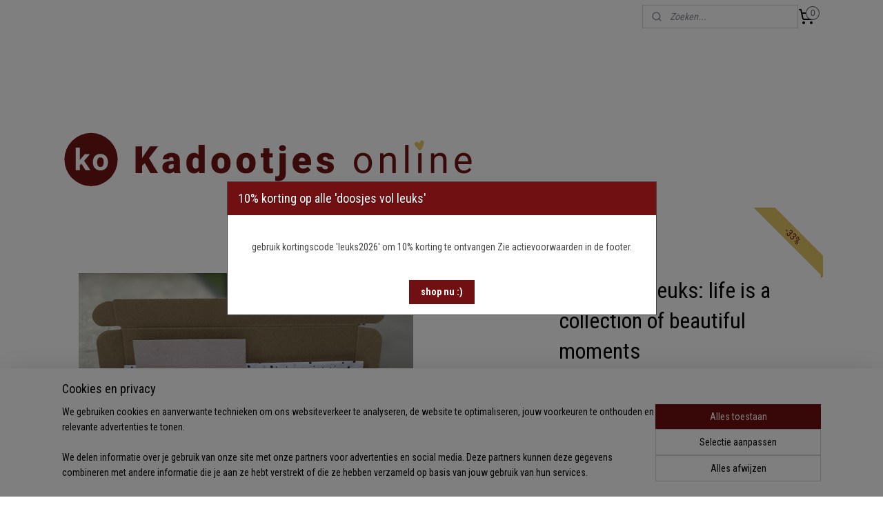

--- FILE ---
content_type: text/html; charset=UTF-8
request_url: https://www.kadootjes-online.nl/a-64903669/brievenbuskadootjes-doosjes-vol-leuks/doosje-vol-leuks-life-is-a-collection-of-beautiful-moments/
body_size: 19906
content:
<!DOCTYPE html>
<!--[if lt IE 7]>
<html lang="nl"
      class="no-js lt-ie9 lt-ie8 lt-ie7 secure"> <![endif]-->
<!--[if IE 7]>
<html lang="nl"
      class="no-js lt-ie9 lt-ie8 is-ie7 secure"> <![endif]-->
<!--[if IE 8]>
<html lang="nl"
      class="no-js lt-ie9 is-ie8 secure"> <![endif]-->
<!--[if gt IE 8]><!-->
<html lang="nl" class="no-js secure">
<!--<![endif]-->
<head prefix="og: http://ogp.me/ns#">
    <meta http-equiv="Content-Type" content="text/html; charset=UTF-8"/>

    <title>Doosje vol leuks: life is a collection of beautiful moments | Brievenbuskadootjes, doosjes vol leuks | kadootjes online</title>
    <meta name="robots" content="noarchive"/>
    <meta name="robots" content="index,follow,noodp,noydir"/>
    
    <meta name="verify-v1" content="TT2u_Xo1Kdorard-L6yubGAodZiYv0q269s6oDrIvJA"/>
        <meta name="google-site-verification" content="TT2u_Xo1Kdorard-L6yubGAodZiYv0q269s6oDrIvJA"/>
    <meta name="theme-color" content="#711012"/>
    <meta name="viewport" content="width=device-width, initial-scale=1.0"/>
    <meta name="revisit-after" content="1 days"/>
    <meta name="generator" content="Mijnwebwinkel"/>
    <meta name="web_author" content="https://www.mijnwebwinkel.nl/"/>

    

    <meta property="og:site_name" content="kadootjes online"/>

        <meta property="og:title" content="Doosje vol leuks: life is a collection of beautiful moments"/>
    <meta property="og:description" content="Doosje vol leuks met toffe quotes, super leuk om te geven en nog leuker om te krijgen :-) Inhoud: A5 notitieblokje met een recycle/eco uitstraling, 50 vel, afmeting 148 x 210 mm 1 woonkaart: life is a collection of beautiful moments 3 magneten, afmeting 8 cm, 1 met een hart, 1 met de tekst &#039;live laugh love&#039; en 1 met de tekst &#039;always find time for the things that make you happy&#039; Deze magneten zijn extra sterk en dragen met gemak een standaard A4-formaat vel."/>
    <meta property="og:type" content="product"/>
    <meta property="og:image" content="https://cdn.myonlinestore.eu/941703fe-6be1-11e9-a722-44a8421b9960/image/cache/article/9a70b12d00a70e9fbe90b99bce779db20f0c73b8.jpg"/>
        <meta property="og:image" content="https://cdn.myonlinestore.eu/941703fe-6be1-11e9-a722-44a8421b9960/image/cache/article/9262c9492afdacfe3c8438cd954193d66609fa19.jpg"/>
        <meta property="og:image" content="https://cdn.myonlinestore.eu/941703fe-6be1-11e9-a722-44a8421b9960/image/cache/article/d028840969f2eafdb34af7d3e86f01e1ee9162e1.jpg"/>
        <meta property="og:url" content="https://www.kadootjes-online.nl/a-64903669/brievenbuskadootjes-doosjes-vol-leuks/doosje-vol-leuks-life-is-a-collection-of-beautiful-moments/"/>

    <link rel="preload" as="style" href="https://static.myonlinestore.eu/assets/../js/fancybox/jquery.fancybox.css?20260130135555"
          onload="this.onload=null;this.rel='stylesheet'">
    <noscript>
        <link rel="stylesheet" href="https://static.myonlinestore.eu/assets/../js/fancybox/jquery.fancybox.css?20260130135555">
    </noscript>

    <link rel="stylesheet" type="text/css" href="https://asset.myonlinestore.eu/8ILWQe05neJE6RlkQJpHpJLGuBPMq8v.css"/>

    <link rel="preload" as="style" href="https://static.myonlinestore.eu/assets/../fonts/fontawesome-6.4.2/css/fontawesome.min.css?20260130135555"
          onload="this.onload=null;this.rel='stylesheet'">
    <link rel="preload" as="style" href="https://static.myonlinestore.eu/assets/../fonts/fontawesome-6.4.2/css/solid.min.css?20260130135555"
          onload="this.onload=null;this.rel='stylesheet'">
    <link rel="preload" as="style" href="https://static.myonlinestore.eu/assets/../fonts/fontawesome-6.4.2/css/brands.min.css?20260130135555"
          onload="this.onload=null;this.rel='stylesheet'">
    <link rel="preload" as="style" href="https://static.myonlinestore.eu/assets/../fonts/fontawesome-6.4.2/css/v4-shims.min.css?20260130135555"
          onload="this.onload=null;this.rel='stylesheet'">
    <noscript>
        <link rel="stylesheet" href="https://static.myonlinestore.eu/assets/../fonts/font-awesome-4.1.0/css/font-awesome.4.1.0.min.css?20260130135555">
    </noscript>

    <link rel="preconnect" href="https://static.myonlinestore.eu/" crossorigin />
    <link rel="dns-prefetch" href="https://static.myonlinestore.eu/" />
    <link rel="preconnect" href="https://cdn.myonlinestore.eu" crossorigin />
    <link rel="dns-prefetch" href="https://cdn.myonlinestore.eu" />

    <script type="text/javascript" src="https://static.myonlinestore.eu/assets/../js/modernizr.js?20260130135555"></script>
        
    <link rel="canonical" href="https://www.kadootjes-online.nl/a-64903669/brievenbuskadootjes-doosjes-vol-leuks/doosje-vol-leuks-life-is-a-collection-of-beautiful-moments/"/>
    <link rel="icon" type="image/png" href="https://cdn.myonlinestore.eu/941703fe-6be1-11e9-a722-44a8421b9960/favicon-16x16.png?t=1770111371"
              sizes="16x16"/>
    <link rel="icon" type="image/png" href="https://cdn.myonlinestore.eu/941703fe-6be1-11e9-a722-44a8421b9960/favicon-32x32.png?t=1770111371"
              sizes="32x32"/>
    <link rel="icon" type="image/png" href="https://cdn.myonlinestore.eu/941703fe-6be1-11e9-a722-44a8421b9960/favicon-96x96.png?t=1770111371"
              sizes="96x96"/>
    <script>
        var _rollbarConfig = {
        accessToken: 'd57a2075769e4401ab611d78421f1c89',
        captureUncaught: false,
        captureUnhandledRejections: false,
        verbose: false,
        payload: {
            environment: 'prod',
            person: {
                id: 352066,
            },
            ignoredMessages: [
                'request aborted',
                'network error',
                'timeout'
            ]
        },
        reportLevel: 'error'
    };
    // Rollbar Snippet
    !function(r){var e={};function o(n){if(e[n])return e[n].exports;var t=e[n]={i:n,l:!1,exports:{}};return r[n].call(t.exports,t,t.exports,o),t.l=!0,t.exports}o.m=r,o.c=e,o.d=function(r,e,n){o.o(r,e)||Object.defineProperty(r,e,{enumerable:!0,get:n})},o.r=function(r){"undefined"!=typeof Symbol&&Symbol.toStringTag&&Object.defineProperty(r,Symbol.toStringTag,{value:"Module"}),Object.defineProperty(r,"__esModule",{value:!0})},o.t=function(r,e){if(1&e&&(r=o(r)),8&e)return r;if(4&e&&"object"==typeof r&&r&&r.__esModule)return r;var n=Object.create(null);if(o.r(n),Object.defineProperty(n,"default",{enumerable:!0,value:r}),2&e&&"string"!=typeof r)for(var t in r)o.d(n,t,function(e){return r[e]}.bind(null,t));return n},o.n=function(r){var e=r&&r.__esModule?function(){return r.default}:function(){return r};return o.d(e,"a",e),e},o.o=function(r,e){return Object.prototype.hasOwnProperty.call(r,e)},o.p="",o(o.s=0)}([function(r,e,o){var n=o(1),t=o(4);_rollbarConfig=_rollbarConfig||{},_rollbarConfig.rollbarJsUrl=_rollbarConfig.rollbarJsUrl||"https://cdnjs.cloudflare.com/ajax/libs/rollbar.js/2.14.4/rollbar.min.js",_rollbarConfig.async=void 0===_rollbarConfig.async||_rollbarConfig.async;var a=n.setupShim(window,_rollbarConfig),l=t(_rollbarConfig);window.rollbar=n.Rollbar,a.loadFull(window,document,!_rollbarConfig.async,_rollbarConfig,l)},function(r,e,o){var n=o(2);function t(r){return function(){try{return r.apply(this,arguments)}catch(r){try{console.error("[Rollbar]: Internal error",r)}catch(r){}}}}var a=0;function l(r,e){this.options=r,this._rollbarOldOnError=null;var o=a++;this.shimId=function(){return o},"undefined"!=typeof window&&window._rollbarShims&&(window._rollbarShims[o]={handler:e,messages:[]})}var i=o(3),s=function(r,e){return new l(r,e)},d=function(r){return new i(s,r)};function c(r){return t(function(){var e=Array.prototype.slice.call(arguments,0),o={shim:this,method:r,args:e,ts:new Date};window._rollbarShims[this.shimId()].messages.push(o)})}l.prototype.loadFull=function(r,e,o,n,a){var l=!1,i=e.createElement("script"),s=e.getElementsByTagName("script")[0],d=s.parentNode;i.crossOrigin="",i.src=n.rollbarJsUrl,o||(i.async=!0),i.onload=i.onreadystatechange=t(function(){if(!(l||this.readyState&&"loaded"!==this.readyState&&"complete"!==this.readyState)){i.onload=i.onreadystatechange=null;try{d.removeChild(i)}catch(r){}l=!0,function(){var e;if(void 0===r._rollbarDidLoad){e=new Error("rollbar.js did not load");for(var o,n,t,l,i=0;o=r._rollbarShims[i++];)for(o=o.messages||[];n=o.shift();)for(t=n.args||[],i=0;i<t.length;++i)if("function"==typeof(l=t[i])){l(e);break}}"function"==typeof a&&a(e)}()}}),d.insertBefore(i,s)},l.prototype.wrap=function(r,e,o){try{var n;if(n="function"==typeof e?e:function(){return e||{}},"function"!=typeof r)return r;if(r._isWrap)return r;if(!r._rollbar_wrapped&&(r._rollbar_wrapped=function(){o&&"function"==typeof o&&o.apply(this,arguments);try{return r.apply(this,arguments)}catch(o){var e=o;throw e&&("string"==typeof e&&(e=new String(e)),e._rollbarContext=n()||{},e._rollbarContext._wrappedSource=r.toString(),window._rollbarWrappedError=e),e}},r._rollbar_wrapped._isWrap=!0,r.hasOwnProperty))for(var t in r)r.hasOwnProperty(t)&&(r._rollbar_wrapped[t]=r[t]);return r._rollbar_wrapped}catch(e){return r}};for(var p="log,debug,info,warn,warning,error,critical,global,configure,handleUncaughtException,handleAnonymousErrors,handleUnhandledRejection,captureEvent,captureDomContentLoaded,captureLoad".split(","),u=0;u<p.length;++u)l.prototype[p[u]]=c(p[u]);r.exports={setupShim:function(r,e){if(r){var o=e.globalAlias||"Rollbar";if("object"==typeof r[o])return r[o];r._rollbarShims={},r._rollbarWrappedError=null;var a=new d(e);return t(function(){e.captureUncaught&&(a._rollbarOldOnError=r.onerror,n.captureUncaughtExceptions(r,a,!0),e.wrapGlobalEventHandlers&&n.wrapGlobals(r,a,!0)),e.captureUnhandledRejections&&n.captureUnhandledRejections(r,a,!0);var t=e.autoInstrument;return!1!==e.enabled&&(void 0===t||!0===t||"object"==typeof t&&t.network)&&r.addEventListener&&(r.addEventListener("load",a.captureLoad.bind(a)),r.addEventListener("DOMContentLoaded",a.captureDomContentLoaded.bind(a))),r[o]=a,a})()}},Rollbar:d}},function(r,e){function o(r,e,o){if(e.hasOwnProperty&&e.hasOwnProperty("addEventListener")){for(var n=e.addEventListener;n._rollbarOldAdd&&n.belongsToShim;)n=n._rollbarOldAdd;var t=function(e,o,t){n.call(this,e,r.wrap(o),t)};t._rollbarOldAdd=n,t.belongsToShim=o,e.addEventListener=t;for(var a=e.removeEventListener;a._rollbarOldRemove&&a.belongsToShim;)a=a._rollbarOldRemove;var l=function(r,e,o){a.call(this,r,e&&e._rollbar_wrapped||e,o)};l._rollbarOldRemove=a,l.belongsToShim=o,e.removeEventListener=l}}r.exports={captureUncaughtExceptions:function(r,e,o){if(r){var n;if("function"==typeof e._rollbarOldOnError)n=e._rollbarOldOnError;else if(r.onerror){for(n=r.onerror;n._rollbarOldOnError;)n=n._rollbarOldOnError;e._rollbarOldOnError=n}e.handleAnonymousErrors();var t=function(){var o=Array.prototype.slice.call(arguments,0);!function(r,e,o,n){r._rollbarWrappedError&&(n[4]||(n[4]=r._rollbarWrappedError),n[5]||(n[5]=r._rollbarWrappedError._rollbarContext),r._rollbarWrappedError=null);var t=e.handleUncaughtException.apply(e,n);o&&o.apply(r,n),"anonymous"===t&&(e.anonymousErrorsPending+=1)}(r,e,n,o)};o&&(t._rollbarOldOnError=n),r.onerror=t}},captureUnhandledRejections:function(r,e,o){if(r){"function"==typeof r._rollbarURH&&r._rollbarURH.belongsToShim&&r.removeEventListener("unhandledrejection",r._rollbarURH);var n=function(r){var o,n,t;try{o=r.reason}catch(r){o=void 0}try{n=r.promise}catch(r){n="[unhandledrejection] error getting `promise` from event"}try{t=r.detail,!o&&t&&(o=t.reason,n=t.promise)}catch(r){}o||(o="[unhandledrejection] error getting `reason` from event"),e&&e.handleUnhandledRejection&&e.handleUnhandledRejection(o,n)};n.belongsToShim=o,r._rollbarURH=n,r.addEventListener("unhandledrejection",n)}},wrapGlobals:function(r,e,n){if(r){var t,a,l="EventTarget,Window,Node,ApplicationCache,AudioTrackList,ChannelMergerNode,CryptoOperation,EventSource,FileReader,HTMLUnknownElement,IDBDatabase,IDBRequest,IDBTransaction,KeyOperation,MediaController,MessagePort,ModalWindow,Notification,SVGElementInstance,Screen,TextTrack,TextTrackCue,TextTrackList,WebSocket,WebSocketWorker,Worker,XMLHttpRequest,XMLHttpRequestEventTarget,XMLHttpRequestUpload".split(",");for(t=0;t<l.length;++t)r[a=l[t]]&&r[a].prototype&&o(e,r[a].prototype,n)}}}},function(r,e){function o(r,e){this.impl=r(e,this),this.options=e,function(r){for(var e=function(r){return function(){var e=Array.prototype.slice.call(arguments,0);if(this.impl[r])return this.impl[r].apply(this.impl,e)}},o="log,debug,info,warn,warning,error,critical,global,configure,handleUncaughtException,handleAnonymousErrors,handleUnhandledRejection,_createItem,wrap,loadFull,shimId,captureEvent,captureDomContentLoaded,captureLoad".split(","),n=0;n<o.length;n++)r[o[n]]=e(o[n])}(o.prototype)}o.prototype._swapAndProcessMessages=function(r,e){var o,n,t;for(this.impl=r(this.options);o=e.shift();)n=o.method,t=o.args,this[n]&&"function"==typeof this[n]&&("captureDomContentLoaded"===n||"captureLoad"===n?this[n].apply(this,[t[0],o.ts]):this[n].apply(this,t));return this},r.exports=o},function(r,e){r.exports=function(r){return function(e){if(!e&&!window._rollbarInitialized){for(var o,n,t=(r=r||{}).globalAlias||"Rollbar",a=window.rollbar,l=function(r){return new a(r)},i=0;o=window._rollbarShims[i++];)n||(n=o.handler),o.handler._swapAndProcessMessages(l,o.messages);window[t]=n,window._rollbarInitialized=!0}}}}]);
    // End Rollbar Snippet
    </script>
    <script defer type="text/javascript" src="https://static.myonlinestore.eu/assets/../js/jquery.min.js?20260130135555"></script><script defer type="text/javascript" src="https://static.myonlinestore.eu/assets/../js/mww/shop.js?20260130135555"></script><script defer type="text/javascript" src="https://static.myonlinestore.eu/assets/../js/mww/shop/category.js?20260130135555"></script><script defer type="text/javascript" src="https://static.myonlinestore.eu/assets/../js/fancybox/jquery.fancybox.pack.js?20260130135555"></script><script defer type="text/javascript" src="https://static.myonlinestore.eu/assets/../js/fancybox/jquery.fancybox-thumbs.js?20260130135555"></script><script defer type="text/javascript" src="https://static.myonlinestore.eu/assets/../js/mww/image.js?20260130135555"></script><script defer type="text/javascript" src="https://static.myonlinestore.eu/assets/../js/mww/shop/article.js?20260130135555"></script><script defer type="text/javascript" src="https://static.myonlinestore.eu/assets/../js/mww/product/product.js?20260130135555"></script><script defer type="text/javascript" src="https://static.myonlinestore.eu/assets/../js/mww/product/product.configurator.js?20260130135555"></script><script defer type="text/javascript"
                src="https://static.myonlinestore.eu/assets/../js/mww/product/product.configurator.validator.js?20260130135555"></script><script defer type="text/javascript" src="https://static.myonlinestore.eu/assets/../js/mww/product/product.main.js?20260130135555"></script><script defer type="text/javascript" src="https://static.myonlinestore.eu/assets/../js/mww/navigation.js?20260130135555"></script><script defer type="text/javascript" src="https://static.myonlinestore.eu/assets/../js/delay.js?20260130135555"></script><script defer type="text/javascript" src="https://static.myonlinestore.eu/assets/../js/mww/ajax.js?20260130135555"></script><script defer type="text/javascript" src="https://static.myonlinestore.eu/assets/../js/jquery.ui.min.js?20260130135555"></script><script defer type="text/javascript" src="https://static.myonlinestore.eu/assets/../js/mww/shop/agecheck.js?20260130135555"></script><script defer type="text/javascript" src="https://static.myonlinestore.eu/assets/../js/foundation/foundation.min.js?20260130135555"></script><script defer type="text/javascript" src="https://static.myonlinestore.eu/assets/../js/foundation/foundation/foundation.topbar.js?20260130135555"></script><script defer type="text/javascript" src="https://static.myonlinestore.eu/assets/../js/foundation/foundation/foundation.tooltip.js?20260130135555"></script><script defer type="text/javascript" src="https://static.myonlinestore.eu/assets/../js/mww/deferred.js?20260130135555"></script>
        <script src="https://static.myonlinestore.eu/assets/webpack/bootstrapper.ce10832e.js"></script>
    
    <script src="https://static.myonlinestore.eu/assets/webpack/vendor.85ea91e8.js" defer></script><script src="https://static.myonlinestore.eu/assets/webpack/main.c5872b2c.js" defer></script>
    
    <script src="https://static.myonlinestore.eu/assets/webpack/webcomponents.377dc92a.js" defer></script>
    
    <script src="https://static.myonlinestore.eu/assets/webpack/render.8395a26c.js" defer></script>

    <script>
        window.bootstrapper.add(new Strap('marketingScripts', []));
    </script>
        <script>
  window.dataLayer = window.dataLayer || [];

  function gtag() {
    dataLayer.push(arguments);
  }

    gtag(
    "consent",
    "default",
    {
      "ad_storage": "denied",
      "ad_user_data": "denied",
      "ad_personalization": "denied",
      "analytics_storage": "denied",
      "security_storage": "granted",
      "personalization_storage": "denied",
      "functionality_storage": "denied",
    }
  );

  gtag("js", new Date());
  gtag("config", 'G-HSRC51ENF9', { "groups": "myonlinestore" });gtag("config", 'G-TS5805NB28');</script>
<script async src="https://www.googletagmanager.com/gtag/js?id=G-HSRC51ENF9"></script>
        <script>
        
    </script>
        
<script>
    var marketingStrapId = 'marketingScripts'
    var marketingScripts = window.bootstrapper.use(marketingStrapId);

    if (marketingScripts === null) {
        marketingScripts = [];
    }

    
    window.bootstrapper.update(new Strap(marketingStrapId, marketingScripts));
</script>
    <noscript>
        <style>ul.products li {
                opacity: 1 !important;
            }</style>
    </noscript>

            <script>
                (function (w, d, s, l, i) {
            w[l] = w[l] || [];
            w[l].push({
                'gtm.start':
                    new Date().getTime(), event: 'gtm.js'
            });
            var f = d.getElementsByTagName(s)[0],
                j = d.createElement(s), dl = l != 'dataLayer' ? '&l=' + l : '';
            j.async = true;
            j.src =
                'https://www.googletagmanager.com/gtm.js?id=' + i + dl;
            f.parentNode.insertBefore(j, f);
        })(window, document, 'script', 'dataLayer', 'GTM-MSQ3L6L');
            </script>

</head>
<body    class="lang-nl_NL layout-width-1100 oneColumn">

    <noscript>
                    <iframe src="https://www.googletagmanager.com/ns.html?id=GTM-MSQ3L6L" height="0" width="0"
                    style="display:none;visibility:hidden"></iframe>
            </noscript>


<header>
    <a tabindex="0" id="skip-link" class="button screen-reader-text" href="#content">Spring naar de hoofdtekst</a>
</header>


<div id="react_element__filter"></div>

<div class="site-container">
    <div class="inner-wrap">
                    <nav class="tab-bar mobile-navigation custom-topbar ">
    <section class="left-button" style="display: none;">
        <a class="mobile-nav-button"
           href="#" data-react-trigger="mobile-navigation-toggle">
                <div   
    aria-hidden role="img"
    class="icon icon--sf-menu
        "
    >
    <svg><use xlink:href="#sf-menu"></use></svg>
    </div>
&#160;
                <span>Menu</span>        </a>
    </section>
    <section class="title-section">
        <span class="title">kadootjes online</span>
    </section>
    <section class="right-button">

                                            <a href="/customer/login/" class="foldout-account">
                <span class="profile-icon"
                      data-logged-in="false">    <div   
    aria-hidden role="img"
    class="icon icon--sf-user
        "
    >
    <svg><use xlink:href="#sf-user"></use></svg>
    </div>
</span>
                    <span class="profile-icon" data-logged-in="true"
                          style="display: none">    <div   
    aria-hidden role="img"
    class="icon icon--sf-user-check
        "
    >
    <svg><use xlink:href="#sf-user-check"></use></svg>
    </div>
</span>
                </a>
                                    
        <a href="/cart/" class="cart-icon hidden">
                <div   
    aria-hidden role="img"
    class="icon icon--sf-shopping-cart
        "
    >
    <svg><use xlink:href="#sf-shopping-cart"></use></svg>
    </div>
            <span class="cart-count" style="display: none"></span>
        </a>
    </section>
</nav>
        
        
        <div class="bg-container custom-css-container"             data-active-language="nl"
            data-current-date="03-02-2026"
            data-category-id="unknown"
            data-article-id="48737826"
            data-article-category-id="5896374"
            data-article-name="Doosje vol leuks: life is a collection of beautiful moments"
        >
            <noscript class="no-js-message">
                <div class="inner">
                    Javascript is uitgeschakeld.


Zonder Javascript is het niet mogelijk bestellingen te plaatsen in deze webwinkel en zijn een aantal functionaliteiten niet beschikbaar.
                </div>
            </noscript>

            <div id="header">
                <div id="react_root"><!-- --></div>
                <div
                    class="header-bar-top">
                                                
<div class="row header-bar-inner" data-bar-position="top" data-options="sticky_on: [medium, large]; is_hover: true; scrolltop: true;" data-topbar>
    <section class="top-bar-section">
                                    <div class="module-container search align-right2">
                    <div class="react_element__searchbox" 
    data-post-url="/search/" 
    data-search-phrase=""></div>

                </div>
                                                <div class="module-container cart align-right">
                    
<div class="header-cart module moduleCartCompact" data-ajax-cart-replace="true" data-productcount="0">
            <a href="/cart/?category_id=5896374" class="foldout-cart">
                <div   
    aria-hidden role="img"
    class="icon icon--sf-shopping-cart
        "
            title="Winkelwagen"
    >
    <svg><use xlink:href="#sf-shopping-cart"></use></svg>
    </div>
            <span class="count">0</span>
        </a>
        <div class="hidden-cart-details">
            <div class="invisible-hover-area">
                <div data-mobile-cart-replace="true" class="cart-details">
                                            <div class="cart-summary">
                            Geen artikelen in winkelwagen.
                        </div>
                                    </div>

                            </div>
        </div>
    </div>

                </div>
                        </section>
</div>

                                    </div>

                

        
        

<sf-header-image
    class="web-component"
    header-element-height="130px"
    align="left"
    store-name="kadootjes online"
    store-url="https://www.kadootjes-online.nl/"
    background-image-url=""
    mobile-background-image-url=""
    logo-custom-width="1100"
    logo-custom-height="130"
    page-column-width="1100"
    style="
        height: 130px;

        --background-color: transparent;
        --background-height: 130px;
        --background-aspect-ratio: 1;
        --scaling-background-aspect-ratio: 2.75;
        --mobile-background-height: 0px;
        --mobile-background-aspect-ratio: 1;
        --color: #737373;
        --logo-custom-width: 1100px;
        --logo-custom-height: 130px;
        --logo-aspect-ratio: 8.4615384615385
        ">
            <a href="https://www.kadootjes-online.nl/" slot="logo" style="max-height: 100%;">
            <img
                src="https://cdn.myonlinestore.eu/941703fe-6be1-11e9-a722-44a8421b9960/image/cache/full/a40573e452df585576ef41249ce890f72a365f5b.svg"
                alt="kadootjes online"
                style="
                    width: 1100px;
                    height: 100%;
                    display: block;
                    max-height: 400px;
                    "
            />
        </a>
    </sf-header-image>
                <div class="header-bar-bottom sticky">
                                                
<div class="row header-bar-inner" data-bar-position="header" data-options="sticky_on: [medium, large]; is_hover: true; scrolltop: true;" data-topbar>
    <section class="top-bar-section">
                                    <nav class="module-container navigation  align-left">
                    <ul>
                            



    
<li class="divider">
            <hr>
    </li>
    




<li class="">
            <a href="https://www.kadootjes-online.nl/" class="no_underline">
            HOME
                    </a>

                                </li>
    




<li class="">
            <a href="https://www.kadootjes-online.nl/c-5411437/nieuw/" class="no_underline">
            NIEUW
                    </a>

                                </li>
    

    


<li class="has-dropdown">
            <a href="https://www.kadootjes-online.nl/c-3505141/kadootjes/" class="no_underline">
            KADOOTJES
                    </a>

                                    <ul class="dropdown">
                        




<li class="">
            <a href="https://www.kadootjes-online.nl/c-5504547/kado-service-kado-bonnen/" class="no_underline">
            Kado service &amp; kado bonnen
                    </a>

                                </li>
    




<li class="">
            <a href="https://www.kadootjes-online.nl/c-7359716/kletspotten/" class="no_underline">
            Kletspotten
                    </a>

                                </li>
    

    


<li class="has-dropdown">
            <a href="https://www.kadootjes-online.nl/c-4767859/thema-s/" class="no_underline">
            Thema&#039;s
                    </a>

                                    <ul class="dropdown">
                        




<li class="">
            <a href="https://www.kadootjes-online.nl/c-5024990/sint/" class="no_underline">
            Sint
                    </a>

                                </li>
    




<li class="">
            <a href="https://www.kadootjes-online.nl/c-4692364/kerst/" class="no_underline">
            Kerst
                    </a>

                                </li>
    




<li class="">
            <a href="https://www.kadootjes-online.nl/c-4279374/valentijn/" class="no_underline">
            Valentijn
                    </a>

                                </li>
    




<li class="">
            <a href="https://www.kadootjes-online.nl/c-5043406/winter/" class="no_underline">
            Winter
                    </a>

                                </li>
    




<li class="">
            <a href="https://www.kadootjes-online.nl/c-4428676/lente-zomer/" class="no_underline">
            Lente/Zomer
                    </a>

                                </li>
    




<li class="">
            <a href="https://www.kadootjes-online.nl/c-4789908/moederdag/" class="no_underline">
            Moederdag
                    </a>

                                </li>
    




<li class="">
            <a href="https://www.kadootjes-online.nl/c-4851295/vaderdag/" class="no_underline">
            Vaderdag
                    </a>

                                </li>
    




<li class="">
            <a href="https://www.kadootjes-online.nl/c-4767975/huwelijk/" class="no_underline">
            Huwelijk
                    </a>

                                </li>
    




<li class="">
            <a href="https://www.kadootjes-online.nl/c-6841844/verjaardag/" class="no_underline">
            Verjaardag
                    </a>

                                </li>
                </ul>
                        </li>
    

    


<li class="has-dropdown">
            <a href="https://www.kadootjes-online.nl/c-6725597/shop-op-merk/" class="no_underline">
            Shop op merk
                    </a>

                                    <ul class="dropdown">
                        




<li class="">
            <a href="https://www.kadootjes-online.nl/c-6725630/kadootjes-online/" class="no_underline">
            Kadootjes online
                    </a>

                                </li>
    




<li class="">
            <a href="https://www.kadootjes-online.nl/c-6725600/mijn-stijl/" class="no_underline">
            Mijn Stijl
                    </a>

                                </li>
    




<li class="">
            <a href="https://www.kadootjes-online.nl/c-6725618/rustic-lys/" class="no_underline">
            Rustic Lys 
                    </a>

                                </li>
                </ul>
                        </li>
    

    


<li class="has-dropdown">
            <a href="https://www.kadootjes-online.nl/c-3597587/zeep-geur/" class="no_underline">
            ZEEP &amp; GEUR
                    </a>

                                    <ul class="dropdown">
                        




<li class="">
            <a href="https://www.kadootjes-online.nl/c-3615303/zeep-kadootjes/" class="no_underline">
            Zeep (kadootjes)
                    </a>

                                </li>
    




<li class="">
            <a href="https://www.kadootjes-online.nl/c-6343605/amber-geurblokjes-geurstokjes/" class="no_underline">
            Amber geurblokjes &amp; geurstokjes
                    </a>

                                </li>
    




<li class="">
            <a href="https://www.kadootjes-online.nl/c-3679936/bad-douche/" class="no_underline">
            Bad/douche
                    </a>

                                </li>
                </ul>
                        </li>
    




<li class="">
            <a href="https://www.kadootjes-online.nl/c-4408727/kaarsen-kandelaars-meer/" class="no_underline">
            Kaarsen/kandelaars &amp; meer
                    </a>

                                </li>
    




<li class="">
            <a href="https://www.kadootjes-online.nl/c-7137234/quote-tegeltjes/" class="no_underline">
            Quote tegeltjes
                    </a>

                                </li>
    




<li class="">
            <a href="https://www.kadootjes-online.nl/c-5608209/doosjes-zakjes-bloemzaadjes-en-droogbloemen/" class="no_underline">
            Doosjes &amp; zakjes bloemzaadjes en droogbloemen
                    </a>

                                </li>
    




<li class="">
            <a href="https://www.kadootjes-online.nl/c-5877785/koffie-thee-chocolade-melk-wensen-mokken/" class="no_underline">
            Koffie/Thee &amp; chocolade (melk) wensen &amp; mokken
                    </a>

                                </li>
    




<li class="">
            <a href="https://www.kadootjes-online.nl/c-5452332/kado-flesjes-potjes-blikjes/" class="no_underline">
            Kado flesjes &amp; potjes &amp; blikjes
                    </a>

                                </li>
    




<li class="">
            <a href="https://www.kadootjes-online.nl/c-5253953/tassen-sleutelhangers-armbandjes/" class="no_underline">
            Tassen, sleutelhangers &amp; armbandjes
                    </a>

                                </li>
    




<li class="">
            <a href="https://www.kadootjes-online.nl/c-4408763/sweets/" class="no_underline">
            Sweets
                    </a>

                                </li>
    




<li class="">
            <a href="https://www.kadootjes-online.nl/c-6625863/sokken/" class="no_underline">
            Sokken
                    </a>

                                </li>
    




<li class="">
            <a href="https://www.kadootjes-online.nl/c-6336180/kado-pakketjes/" class="no_underline">
            Kado-pakketjes
                    </a>

                                </li>
                </ul>
                        </li>
    

    


<li class="has-dropdown">
            <a href="https://www.kadootjes-online.nl/c-4766300/baby-kind/" class="no_underline">
            BABY/KIND
                    </a>

                                    <ul class="dropdown">
                        




<li class="">
            <a href="https://www.kadootjes-online.nl/c-4766308/zwanger/" class="no_underline">
            Zwanger
                    </a>

                                </li>
    




<li class="">
            <a href="https://www.kadootjes-online.nl/c-4766309/baby/" class="no_underline">
            Baby
                    </a>

                                </li>
    




<li class="">
            <a href="https://www.kadootjes-online.nl/c-4766310/kind/" class="no_underline">
            Kind
                    </a>

                                </li>
    




<li class="">
            <a href="https://www.kadootjes-online.nl/c-5074851/kind-volwassenen-armbandjes/" class="no_underline">
            kind/volwassenen armbandjes
                    </a>

                                </li>
                </ul>
                        </li>
    

    


<li class="has-dropdown">
            <a href="https://www.kadootjes-online.nl/c-3876280/lieve-wensen/" class="no_underline">
            LIEVE WENSEN
                    </a>

                                    <ul class="dropdown">
                        




<li class="">
            <a href="https://www.kadootjes-online.nl/c-4505114/lieve-wensen/" class="no_underline">
            Lieve wensen
                    </a>

                                </li>
    




<li class="">
            <a href="https://www.kadootjes-online.nl/c-6315300/sterkte-troost-wensen/" class="no_underline">
            Sterkte / troost wensen
                    </a>

                                </li>
                </ul>
                        </li>
    

    


<li class="has-dropdown">
            <a href="https://www.kadootjes-online.nl/c-5480060/stationery/" class="no_underline">
            STATIONERY
                    </a>

                                    <ul class="dropdown">
                        




<li class="">
            <a href="https://www.kadootjes-online.nl/c-7325273/mini-kaartjes-made-by-kadootjes-online/" class="no_underline">
            mini kaartjes made by kadootjes online
                    </a>

                                </li>
    




<li class="">
            <a href="https://www.kadootjes-online.nl/c-3998854/kraskaarten/" class="no_underline">
            Kraskaarten
                    </a>

                                </li>
    




<li class="">
            <a href="https://www.kadootjes-online.nl/c-3242771/planners-notitieblokjes/" class="no_underline">
            Planners &amp; Notitieblokjes 
                    </a>

                                </li>
    




<li class="">
            <a href="https://www.kadootjes-online.nl/c-4278642/invul-boekjes/" class="no_underline">
            Invul boekjes
                    </a>

                                </li>
    




<li class="">
            <a href="https://www.kadootjes-online.nl/c-6841913/klemborden/" class="no_underline">
            Klemborden
                    </a>

                                </li>
                </ul>
                        </li>
    

    
    

<li class="has-dropdown active">
            <a href="https://www.kadootjes-online.nl/c-5481257/brievenbuskadootjes/" class="no_underline">
            BRIEVENBUSKADOOTJES
                    </a>

                                    <ul class="dropdown">
                        


    

<li class="active">
            <a href="https://www.kadootjes-online.nl/c-5896374/brievenbuskadootjes-doosjes-vol-leuks/" class="no_underline">
            Brievenbuskadootjes, doosjes vol leuks
                    </a>

                                </li>
    




<li class="">
            <a href="https://www.kadootjes-online.nl/c-5896376/brievenbuskadootjes/" class="no_underline">
            Brievenbuskadootjes
                    </a>

                                </li>
    




<li class="">
            <a href="https://www.kadootjes-online.nl/c-6757772/doosjes-vol-leuks-pakketpost/" class="no_underline">
            doosjes vol leuks (pakketpost)
                    </a>

                                </li>
                </ul>
                        </li>
    




<li class="">
            <a href="https://www.kadootjes-online.nl/c-6771245/valentijn/" class="no_underline">
            VALENTIJN
                    </a>

                                </li>
    




<li class="">
            <a href="https://www.kadootjes-online.nl/c-7734852/winter/" class="no_underline">
            WINTER
                    </a>

                                </li>
    

    


<li class="has-dropdown">
            <a href="https://www.kadootjes-online.nl/c-6161963/juf-meester/" class="no_underline">
            JUF &amp; MEESTER
                    </a>

                                    <ul class="dropdown">
                        




<li class="">
            <a href="https://www.kadootjes-online.nl/c-6162008/juf/" class="no_underline">
            JUF
                    </a>

                                </li>
    




<li class="">
            <a href="https://www.kadootjes-online.nl/c-6162017/meester/" class="no_underline">
            MEESTER
                    </a>

                                </li>
    




<li class="">
            <a href="https://www.kadootjes-online.nl/c-6162023/geslaagd-succes/" class="no_underline">
            GESLAAGD / SUCCES
                    </a>

                                </li>
                </ul>
                        </li>
    

    


<li class="has-dropdown">
            <a href="https://www.kadootjes-online.nl/c-6336183/inpakken/" class="no_underline">
            INPAKKEN
                    </a>

                                    <ul class="dropdown">
                        




<li class="">
            <a href="https://www.kadootjes-online.nl/c-3458589/kadostickers/" class="no_underline">
            kadostickers
                    </a>

                                </li>
    




<li class="">
            <a href="https://www.kadootjes-online.nl/c-3009803/kadozakjes-gondeldoosjes-enveloppen/" class="no_underline">
            Kadozakjes, gondeldoosjes &amp; enveloppen
                    </a>

                                </li>
    




<li class="">
            <a href="https://www.kadootjes-online.nl/c-7737042/kadotasjes-kadopapier-en-vloeipapier/" class="no_underline">
            Kadotasjes, kadopapier en vloeipapier
                    </a>

                                </li>
    




<li class="">
            <a href="https://www.kadootjes-online.nl/c-3036471/mini-kaartjes/" class="no_underline">
            mini kaartjes
                    </a>

                                </li>
    




<li class="">
            <a href="https://www.kadootjes-online.nl/c-3897314/kado-labels-kaartjes/" class="no_underline">
            Kado labels/kaartjes
                    </a>

                                </li>
    




<li class="">
            <a href="https://www.kadootjes-online.nl/c-4503944/gelukskaartjes/" class="no_underline">
            Gelukskaartjes
                    </a>

                                </li>
    




<li class="">
            <a href="https://www.kadootjes-online.nl/c-4512696/kaarten/" class="no_underline">
            Kaarten
                    </a>

                                </li>
    




<li class="">
            <a href="https://www.kadootjes-online.nl/c-4971206/geldkaarten-tegoedbonnen/" class="no_underline">
            Geldkaarten/ Tegoedbonnen
                    </a>

                                </li>
    




<li class="">
            <a href="https://www.kadootjes-online.nl/c-5610108/clips/" class="no_underline">
            clips 
                    </a>

                                </li>
    




<li class="">
            <a href="https://www.kadootjes-online.nl/c-7155896/minikaartjes-made-by-kadootjes-online/" class="no_underline">
            Minikaartjes made by Kadootjes online
                    </a>

                                </li>
                </ul>
                        </li>
    

    


<li class="has-dropdown">
            <a href="https://www.kadootjes-online.nl/c-6438643/sale/" class="no_underline">
            SALE
                    </a>

                                    <ul class="dropdown">
                        




<li class="">
            <a href="https://www.kadootjes-online.nl/c-7146930/sale/" class="no_underline">
            SALE
                    </a>

                                </li>
    




<li class="">
            <a href="https://www.kadootjes-online.nl/c-7146921/bulk-outlet/" class="no_underline">
            BULK OUTLET
                    </a>

                                </li>
                </ul>
                        </li>

                    </ul>
                </nav>
                        </section>
</div>

                                    </div>
            </div>

            
            
            <div id="content" class="columncount-1">
                <div class="row">
                                                                <div class="columns large-14 medium-14 small-14" id="centercolumn">
    
    
                                    <script>
        window.bootstrapper.add(new Strap('product', {
            id: '48737826',
            name: 'Doosje vol leuks: life is a collection of beautiful moments',
            value: '11.950000',
            currency: 'EUR'
        }));

        var marketingStrapId = 'marketingScripts'
        var marketingScripts = window.bootstrapper.use(marketingStrapId);

        if (marketingScripts === null) {
            marketingScripts = [];
        }

        marketingScripts.push({
            inline: `if (typeof window.fbq === 'function') {
                window.fbq('track', 'ViewContent', {
                    content_name: "Doosje vol leuks: life is a collection of beautiful moments",
                    content_ids: ["48737826"],
                    content_type: "product"
                });
            }`,
        });

        window.bootstrapper.update(new Strap(marketingStrapId, marketingScripts));
    </script>
    <div id="react_element__product-events"><!-- --></div>

    <script type="application/ld+json">
        {"@context":"https:\/\/schema.org","@graph":[{"@type":"Product","name":"Doosje vol leuks: life is a collection of beautiful moments","description":"Doosje vol leuks met toffe quotes, super leuk om te geven en nog leuker om te krijgen :-)Inhoud:\u0026nbsp;A5\u0026nbsp; notitieblokje met een\u0026nbsp;recycle\/eco uitstraling, 50 vel, afmeting 148 x 210 mm1 woonkaart: life is a collection of\u0026nbsp;beautiful moments3 magneten, afmeting 8 cm,\u0026nbsp;1\u0026nbsp;met een hart, 1 met de tekst \u0026#39;live laugh love\u0026#39; en 1 met de tekst \u0026#39;always find time for the things that make you happy\u0026#39; Deze magneten zijn\u0026nbsp;extra sterk en dragen\u0026nbsp;met gemak een standaard A4-formaat vel.\u0026nbsp;\u0026nbsp;","offers":{"@type":"Offer","availability":"https:\/\/schema.org\/InStock","url":"https:\/\/www.kadootjes-online.nl\/a-64903669\/brievenbuskadootjes-doosjes-vol-leuks\/doosje-vol-leuks-life-is-a-collection-of-beautiful-moments\/","priceSpecification":{"@type":"PriceSpecification","priceCurrency":"EUR","price":"11.95","valueAddedTaxIncluded":true},"@id":"https:\/\/www.kadootjes-online.nl\/#\/schema\/Offer\/a7f069f1-c2ba-44fd-b252-b376d0e1e658"},"image":{"@type":"ImageObject","url":"https:\/\/cdn.myonlinestore.eu\/941703fe-6be1-11e9-a722-44a8421b9960\/image\/cache\/article\/9a70b12d00a70e9fbe90b99bce779db20f0c73b8.jpg","contentUrl":"https:\/\/cdn.myonlinestore.eu\/941703fe-6be1-11e9-a722-44a8421b9960\/image\/cache\/article\/9a70b12d00a70e9fbe90b99bce779db20f0c73b8.jpg","@id":"https:\/\/cdn.myonlinestore.eu\/941703fe-6be1-11e9-a722-44a8421b9960\/image\/cache\/article\/9a70b12d00a70e9fbe90b99bce779db20f0c73b8.jpg"},"@id":"https:\/\/www.kadootjes-online.nl\/#\/schema\/Product\/a7f069f1-c2ba-44fd-b252-b376d0e1e658"}]}
    </script>
    <div class="article product-page pro" id="article-container">
            <span class="badge-container">
                    <a title="Doosje vol leuks: life is a collection of beautiful moments" class="badge small">
                <p>-33%</p>
            </a>
            </span>
        
<div class="prev_next-button">
                            <a href="/a-65256814/brievenbuskadootjes-doosjes-vol-leuks/doosje-vol-leuks-vrolijkheid/" title="Vorige artikel &#xA;(Doosje vol leuks: vrolijkheid)" class="prev_next_article" accesskey="p"><div   
    aria-hidden role="img"
    class="icon icon--sf-chevron-left
        "
            title="{{ language.getText(&#039;previous_article&#039;) }} &amp;#xA;({{ buttons.left.title|raw }})"
    ><svg><use xlink:href="#sf-chevron-left"></use></svg></div></a>        <span>Artikel 140 van 150</span>
            <a href="/a-64893021/brievenbuskadootjes-doosjes-vol-leuks/doosje-vol-leuks-kaarslicht-brique/" title="Volgende artikel &#xA;(Doosje vol leuks: kaarslicht (brique))" class="prev_next_article" accesskey="n"><div   
    aria-hidden role="img"
    class="icon icon--sf-chevron-right
        "
            title="{{ language.getText(&#039;next_article&#039;) }} &amp;#xA;({{ buttons.right.title|raw }})"
    ><svg><use xlink:href="#sf-chevron-right"></use></svg></div></a>    
    </div>

        <div class="details without-related">

                <div class="column-images">
    
                <div class="images">
                                    <div class="large">
                        

<a href="https://cdn.myonlinestore.eu/941703fe-6be1-11e9-a722-44a8421b9960/image/cache/full/9a70b12d00a70e9fbe90b99bce779db20f0c73b8.jpg?20260130135555"
    class="fancybox"
    data-fancybox-type="image"
    data-thumbnail="https://cdn.myonlinestore.eu/941703fe-6be1-11e9-a722-44a8421b9960/image/cache/full/9a70b12d00a70e9fbe90b99bce779db20f0c73b8.jpg?20260130135555"
    rel="fancybox-thumb" title="Doosje vol leuks: life is a collection of beautiful moments"
    id="afbeelding1"
    >
                        <img src="https://cdn.myonlinestore.eu/941703fe-6be1-11e9-a722-44a8421b9960/image/cache/full/9a70b12d00a70e9fbe90b99bce779db20f0c73b8.jpg?20260130135555" alt="Doosje&#x20;vol&#x20;leuks&#x3A;&#x20;life&#x20;is&#x20;a&#x20;collection&#x20;of&#x20;beautiful&#x20;moments" />
            </a>
                    </div>
                            </div>
                        <ul class="thumbs">
                                                    <li>
                                                

<a href="https://cdn.myonlinestore.eu/941703fe-6be1-11e9-a722-44a8421b9960/image/cache/full/9262c9492afdacfe3c8438cd954193d66609fa19.jpg?20260130135555"
    class="fancybox"
    data-fancybox-type="image"
    data-thumbnail="https://cdn.myonlinestore.eu/941703fe-6be1-11e9-a722-44a8421b9960/image/cache/article/9262c9492afdacfe3c8438cd954193d66609fa19.jpg?20260130135555"
    rel="fancybox-thumb" title="Doosje vol leuks: life is a collection of beautiful moments"
    id="afbeelding2"
    >
                        <img src="https://cdn.myonlinestore.eu/941703fe-6be1-11e9-a722-44a8421b9960/image/cache/article/9262c9492afdacfe3c8438cd954193d66609fa19.jpg?20260130135555" alt="Doosje&#x20;vol&#x20;leuks&#x3A;&#x20;life&#x20;is&#x20;a&#x20;collection&#x20;of&#x20;beautiful&#x20;moments" />
            </a>
                    </li>
                                    <li>
                                                

<a href="https://cdn.myonlinestore.eu/941703fe-6be1-11e9-a722-44a8421b9960/image/cache/full/d028840969f2eafdb34af7d3e86f01e1ee9162e1.jpg?20260130135555"
    class="fancybox"
    data-fancybox-type="image"
    data-thumbnail="https://cdn.myonlinestore.eu/941703fe-6be1-11e9-a722-44a8421b9960/image/cache/article/d028840969f2eafdb34af7d3e86f01e1ee9162e1.jpg?20260130135555"
    rel="fancybox-thumb" title="Doosje vol leuks: life is a collection of beautiful moments"
    id="afbeelding3"
    >
                        <img src="https://cdn.myonlinestore.eu/941703fe-6be1-11e9-a722-44a8421b9960/image/cache/article/d028840969f2eafdb34af7d3e86f01e1ee9162e1.jpg?20260130135555" alt="Doosje&#x20;vol&#x20;leuks&#x3A;&#x20;life&#x20;is&#x20;a&#x20;collection&#x20;of&#x20;beautiful&#x20;moments" />
            </a>
                    </li>
                                    <li>
                                                

<a href="https://cdn.myonlinestore.eu/941703fe-6be1-11e9-a722-44a8421b9960/image/cache/full/9f76263c57c17db0dfd62f8a5aab6d4060d473de.jpg?20260130135555"
    class="fancybox"
    data-fancybox-type="image"
    data-thumbnail="https://cdn.myonlinestore.eu/941703fe-6be1-11e9-a722-44a8421b9960/image/cache/article/9f76263c57c17db0dfd62f8a5aab6d4060d473de.jpg?20260130135555"
    rel="fancybox-thumb" title="Doosje vol leuks: life is a collection of beautiful moments"
    id="afbeelding4"
    >
                        <img src="https://cdn.myonlinestore.eu/941703fe-6be1-11e9-a722-44a8421b9960/image/cache/article/9f76263c57c17db0dfd62f8a5aab6d4060d473de.jpg?20260130135555" alt="Doosje&#x20;vol&#x20;leuks&#x3A;&#x20;life&#x20;is&#x20;a&#x20;collection&#x20;of&#x20;beautiful&#x20;moments" />
            </a>
                    </li>
                
                                            </ul>
        </div>

            <div class="column-details">
                    <h1 class="product-title">
        Doosje vol leuks: life is a collection of beautiful moments    </h1>
                    <span class="sku-container">
            </span>
                                                    
<div class="js-enable-after-load disabled">
    <div class="article-options" data-article-element="options">
        <div class="row">
            <div class="large-14 columns price-container">
                

    
    <span class="pricetag">
                    <span class="original_price">
                <i class="from">
                        € 17,<sup>95</sup>

                </i>
            </span>
            <span class="action">
                    € 11,<sup>95</sup>

            </span>
            </span>

                                                    <small>
                        (inclusief                        btw)
                    </small>
                                            </div>
        </div>

                            
            <form accept-charset="UTF-8" name="add_to_cart"
          method="post" action="" class="legacy" data-optionlist-url="https://www.kadootjes-online.nl/article/select-articlelist-option/" id="addToCartForm">
            <div class="form-group        ">
    <div class="control-group">
            <div class="control-container   no-errors    ">
                                <div class="form-group        ">
    <div class="control-group">
            <div class="control-container   no-errors    ">
                                <div class="form-group        ">
    <label class="control-label" for="add_to_cart_configuration_options_929e6220-a25f-4046-9aac-fc5bbd871c62_value">Tekst voor op kaartje:</label><div class="control-group">
            <div class="control-container   no-errors    ">
                                <input type="text"
            id="add_to_cart_configuration_options_929e6220-a25f-4046-9aac-fc5bbd871c62_value" name="add_to_cart[configuration][options][929e6220-a25f-4046-9aac-fc5bbd871c62][value]" data-article-element="articlefield" maxlength="140" class="form-control"
                                        data-validator-type="string"
                                        data-validator-range="|140"
                />
            <div class="inline-label" data-validator-default-value="Je kan nog %remaining% karakters invoeren" data-validator-no-min-value="Voer een tekst in van maximaal %max% karakters" data-validator-no-value="Voer een tekst in van minimaal %min% en maximaal %max% karakters" data-validator-min-value="Voer minimaal %min% karakters in"></div>
                    </div>
                                </div>
</div>
                </div>
                                </div>
</div>
                </div>
                                </div>
</div>
    
            <input type="hidden"
            id="add_to_cart_category_article_id" name="add_to_cart[category_article_id]" class="form-control"
            value="64903669"                                         data-validator-range="0-0"
                />
        <input type="hidden"
            id="add_to_cart__token" name="add_to_cart[_token]" class="form-control"
            value="5a5f94d0a545f3b19eba9ab9.t4ICEaDf9idSdnKvTQRyOPl-nfbRiF8EsJqwTo_ugls.8eZGZ9OqjFYDQgbAJF0Baqka-76muG99gt34e6K92zjbxGRa-pWhdGsjAQ"                                         data-validator-range="0-0"
                />
        
            <div class="stockinfo">
                                                                                Voorraad
                        1
                                                    stuk
                                            
                                        
                                                                    </div>
                                            <div class="form-group">
    <div class="control-group">
                                        <div class="control-container prefix" data-prefix="Aantal">
                <select name="amount" class="form-control">
                                                                                                                                                                                                    <option value="1">1</option>
                                    </select>
            </div>
            </div>
    </div>

                                    <input type="hidden" name="ajax_cart" value="true" class="has_ajax_cart"/>
                                <button type="submit" data-testid="add-to-cart-button-enabled" name="add" class="btn buy-button" onclick="if (window.addToCart) window.addToCart({ value: '11.950000', currency: 'EUR' });">Voeg toe aan winkelwagen</button>
                        </form>
        
        
    </div>
</div>
                                <div class="save-button-detail" id="react_element__saveforlater-detail-button" data-product-id="a7f069f1-c2ba-44fd-b252-b376d0e1e658" data-product-name="Doosje vol leuks: life is a collection of beautiful moments" data-analytics-id="48737826" data-value="11.950000" data-currency="EUR"></div>

                <div class="description">
                                <ul class="product-tabs" style="display: none">
            <li class="active">
                <a href="#" data-tab-id="description">Beschrijving</a>
            </li>
                            <li>
                    <a href="#" data-tab-id="specs">Specificaties</a>
                </li>
                    </ul>
                        <div class="product-tab" data-tab-content="description">
                        <div class="rte_content fullwidth">
                                                            <p><span style="font-size:medium"><span style="font-family:roboto condensed">Doosje vol leuks met toffe quotes, super leuk om te geven en nog leuker om te krijgen :-)</span></span></p><p><span style="font-size:medium"><span style="font-family:roboto condensed">Inhoud:&nbsp;</span></span></p><ul><li><span style="font-size:medium"><span style="font-family:roboto condensed">A5&nbsp; notitieblokje met een&nbsp;recycle/eco uitstraling, 50 vel, afmeting 148 x 210 mm</span></span></li><li><span style="font-size:medium"><span style="font-family:roboto condensed">1 woonkaart: life is a collection of&nbsp;beautiful moments</span></span></li><li><span style="font-size:medium"><span style="font-family:roboto condensed">3 magneten, afmeting 8 cm,&nbsp;1&nbsp;met een hart, 1 met de tekst &#39;live laugh love&#39; en 1 met de tekst &#39;always find time for the things that make you happy&#39; Deze magneten zijn&nbsp;extra sterk en dragen&nbsp;met gemak een standaard A4-formaat vel.&nbsp;</span></span><br />&nbsp;</li></ul>
                                                    </div>
                    </div>
                                            <div class="product-tab" data-tab-content="specs">
                            <div class="article-specs" style="display: none">
                                <div class="inner">
                                        <table class="article-specs" data-article-element="specs">
            </table>
                                </div>
                            </div>
                        </div>
                                            <a href="/c-5896374/brievenbuskadootjes-doosjes-vol-leuks/" onclick="if(window.gotoCategoryFromHistory) {window.gotoCategoryFromHistory(this.href); void(0)}" class="btn tiny">
        Overzicht
   </a>

                </div>
            </div>

                            
                    </div>

            </div>

            
    </div>
                                    </div>
            </div>
        </div>

                    <div id="footer" class="custom-css-container"             data-active-language="nl"
            data-current-date="03-02-2026"
            data-category-id="unknown"
            data-article-id="48737826"
            data-article-category-id="5896374"
            data-article-name="Doosje vol leuks: life is a collection of beautiful moments"
        >
                    <div class="pane paneFooter">
        <div class="inner">
            <ul>
                                                        <li></li>
                                                        <li><div class="block textarea  textAlignLeft ">
            <h3>Informatie</h3>
    
            <p><a target="_self" href="https://www.kadootjes-online.nl/c-3800538/over-ons/">Over ons</a></p><p><a target="_blank" href="https://www.kadootjes-online.nl/c-7349368/actievoorwaarden/"><u>Actievoorwaarden</u></a></p><p><a href="https://www.kadootjes-online.nl/c-3598069/contact/">Contact</a></p><p><a target="_self" href="https://www.kadootjes-online.nl/c-5409759/kado-service/">Kado service</a></p><p><a href="https://www.kadootjes-online.nl/c-4445052/privacy-verklaring/">Privacyverklaring</a></p><p><u>V<a href="https://www.kadootjes-online.nl/c-2772964/algemene-voorwaarden/">oorwaarden</a></u></p><p><a href="https://www.kadootjes-online.nl/c-2772802/betalen/">Betalen</a></p><p><a href="https://www.kadootjes-online.nl/c-2772807/afhalen/">Afhalen</a></p><p><a href="https://www.kadootjes-online.nl/c-2772813/levertijd/">Levertijd </a></p><p><a href="https://www.kadootjes-online.nl/c-2776339/verzendkosten/">Verzendkosten</a></p><p><u><a href="https://www.kadootjes-online.nl/c-2772826/garantie-retour/">Garantie &amp; retour</a></u></p><p><a target="_blank" href="https://www.kadootjes-online.nl/c-7247948/wholesale/"><u>Wholesale</u></a></p>
    </div>
</li>
                                                        <li><div class="block textarea  textAlignLeft ">
            <h3>Volg ons op:</h3>
    
            <p>&nbsp;<a target="_blank" href="https://www.facebook.com/kadootjesonline/?fref=ts"><img alt="" width="40" height="40" src="https://cdn.myonlinestore.eu/941703fe-6be1-11e9-a722-44a8421b9960/images/facebook.png" style="border-style:solid; border-width:0px"></a><a target="_blank" href="https://www.instagram.com/kadootjesonline/"><img alt="" width="40" height="40" src="https://cdn.myonlinestore.eu/941703fe-6be1-11e9-a722-44a8421b9960/images/instagram.png" style="border-style:solid; border-width:0px"></a>&nbsp;&nbsp;</p><p>&nbsp;</p><p>Like ons op <a target="_blank" href="http://www.facebook.com/kadootjesonline/?fref=ts">facebook</a>&nbsp;of volg ons op <a target="_blank" href="https://www.instagram.com/kadootjesonline/">instagram</a> en blijf zo op de hoogte van onze nieuwe 'kadootjes'&nbsp;en acties!</p><p>&nbsp;</p><p>&nbsp;</p><p>&nbsp; &nbsp;</p>
    </div>
</li>
                                                        <li></li>
                                                        <li></li>
                            </ul>
        </div>
    </div>

            </div>
                <div id="mwwFooter">
            <div class="row mwwFooter">
                <div class="columns small-14">
                                                                                                                                                © 2014 - 2026 kadootjes online
                        | <a href="https://www.kadootjes-online.nl/sitemap/" class="footer">sitemap</a>
                        | <a href="https://www.kadootjes-online.nl/rss/" class="footer" target="_blank">rss</a>
                                                    | <a href="https://www.mijnwebwinkel.nl/webshop-starten?utm_medium=referral&amp;utm_source=ecommerce_website&amp;utm_campaign=myonlinestore_shops_pro_nl" class="footer" target="_blank">webwinkel beginnen</a>
    -
    powered by <a href="https://www.mijnwebwinkel.nl/?utm_medium=referral&amp;utm_source=ecommerce_website&amp;utm_campaign=myonlinestore_shops_pro_nl" class="footer" target="_blank">Mijnwebwinkel</a>                                                            </div>
            </div>
        </div>
    </div>
</div>

<script>
    window.bootstrapper.add(new Strap('storeNotifications', {
        notifications: [],
    }));

    var storeLocales = [
                'nl_NL',
            ];
    window.bootstrapper.add(new Strap('storeLocales', storeLocales));

    window.bootstrapper.add(new Strap('consentBannerSettings', {"enabled":true,"privacyStatementPageId":null,"privacyStatementPageUrl":null,"updatedAt":"2024-02-29T11:31:41+01:00","updatedAtTimestamp":1709202701,"consentTypes":{"required":{"enabled":true,"title":"Noodzakelijk","text":"Cookies en technieken die zijn nodig om de website bruikbaar te maken, zoals het onthouden van je winkelmandje, veilig afrekenen en toegang tot beveiligde gedeelten van de website. Zonder deze cookies kan de website niet naar behoren werken."},"analytical":{"enabled":true,"title":"Statistieken","text":"Cookies en technieken die anoniem gegevens verzamelen en rapporteren over het gebruik van de website, zodat de website geoptimaliseerd kan worden."},"functional":{"enabled":false,"title":"Functioneel","text":"Cookies en technieken die helpen om optionele functionaliteiten aan de website toe te voegen, zoals chatmogelijkheden, het verzamelen van feedback en andere functies van derden."},"marketing":{"enabled":true,"title":"Marketing","text":"Cookies en technieken die worden ingezet om bezoekers gepersonaliseerde en relevante advertenties te kunnen tonen op basis van eerder bezochte pagina’s, en om de effectiviteit van advertentiecampagnes te analyseren."},"personalization":{"enabled":false,"title":"Personalisatie","text":"Cookies en technieken om de vormgeving en inhoud van de website op u aan te passen, zoals de taal of vormgeving van de website."}},"labels":{"banner":{"title":"Cookies en privacy","text":"We gebruiken cookies en aanverwante technieken om ons websiteverkeer te analyseren, de website te optimaliseren, jouw voorkeuren te onthouden en relevante advertenties te tonen.\n\nWe delen informatie over je gebruik van onze site met onze partners voor advertenties en social media. Deze partners kunnen deze gegevens combineren met andere informatie die je aan ze hebt verstrekt of die ze hebben verzameld op basis van jouw gebruik van hun services."},"modal":{"title":"Cookie- en privacyinstellingen","text":"We gebruiken cookies en aanverwante technieken om ons websiteverkeer te analyseren, de website te optimaliseren, jouw voorkeuren te onthouden en relevante advertenties te tonen.\n\nWe delen informatie over je gebruik van onze site met onze partners voor advertenties en social media. Deze partners kunnen deze gegevens combineren met andere informatie die je aan ze hebt verstrekt of die ze hebben verzameld op basis van jouw gebruik van hun services."},"button":{"title":"Cookie- en privacyinstellingen","text":"button_text"}}}));
    window.bootstrapper.add(new Strap('store', {"availableBusinessModels":"ALL","currency":"EUR","currencyDisplayLocale":"de_AT","discountApplicable":true,"googleTrackingType":"gtag","id":"352066","locale":"nl_NL","loginRequired":true,"roles":[],"storeName":"kadootjes online","uuid":"941703fe-6be1-11e9-a722-44a8421b9960"}));
    window.bootstrapper.add(new Strap('merchant', { isMerchant: false }));
    window.bootstrapper.add(new Strap('customer', { authorized: false }));

    window.bootstrapper.add(new Strap('layout', {"hideCurrencyValuta":false}));
    window.bootstrapper.add(new Strap('store_layout', { width: 1100 }));
    window.bootstrapper.add(new Strap('theme', {"button_border_radius":0,"button_inactive_background_color":"692300","divider_border_color":"F2F1F1","border_radius":0,"ugly_shadows":false,"flexbox_image_size":"contain","block_background_centercolumn":"","cta_color":"711012","hyperlink_color":"000000","general_link_hover_color":null,"content_padding":null,"price_color":"","price_font_size":24,"center_short_description":false,"navigation_link_bg_color":"FFFFFF","navigation_link_fg_color":"000000","navigation_active_bg_color":"711012","navigation_active_fg_color":"FFFFFF","navigation_arrow_color":"666666","navigation_font":"google_Roboto Condensed","navigation_font_size":16,"store_color_head":"","store_color_head_font":"#737373","store_color_background_main":"","store_color_topbar_font":"#000000","store_color_background":"","store_color_border":"","store_color_block_head":"#711012","store_color_block_font":"#FFFFFF","store_color_block_background":"","store_color_headerbar_font":"#000000","store_color_headerbar_background":"","store_font_type":"google_Roboto Condensed","store_header_font_type":"google_Roboto Condensed","store_header_font_size":8,"store_font_size":14,"store_font_color":"#000000","store_button_color":"#711012","store_button_font_color":"#FFFFFF","action_price_color":"#711012","article_font_size":18,"store_htags_color":"#000000"}));
    window.bootstrapper.add(new Strap('shippingGateway', {"shippingCountries":["NL","BE","DE","FR","CH"]}));

    window.bootstrapper.add(new Strap('commonTranslations', {
        customerSexMale: 'De heer',
        customerSexFemale: 'Mevrouw',
        oopsTryAgain: 'Er ging iets mis, probeer het opnieuw',
        totalsHideTaxSpecs: 'Verberg de btw specificaties',
        totalsShowTaxSpecs: 'Toon de btw specificaties',
        searchInputPlaceholder: 'Zoeken...',
    }));

    window.bootstrapper.add(new Strap('saveForLaterTranslations', {
        saveForLaterSavedLabel: 'Bewaard',
        saveForLaterSavedItemsLabel: 'Bewaarde items',
        saveForLaterTitle: 'Bewaar voor later',
    }));

    window.bootstrapper.add(new Strap('loyaltyTranslations', {
        loyaltyProgramTitle: 'Spaarprogramma',
        loyaltyPointsLabel: 'Spaarpunten',
        loyaltyRewardsLabel: 'beloningen',
    }));

    window.bootstrapper.add(new Strap('saveForLater', {
        enabled: false    }))

    window.bootstrapper.add(new Strap('loyalty', {
        enabled: false
    }))

    window.bootstrapper.add(new Strap('paymentTest', {
        enabled: false,
        stopUrl: "https:\/\/www.kadootjes-online.nl\/nl_NL\/logout\/"
    }));

    window.bootstrapper.add(new Strap('analyticsTracking', {
                gtag: true,
        datalayer: true,
            }));
</script>

<div id="react_element__mobnav"></div>

<script type="text/javascript">
    window.bootstrapper.add(new Strap('mobileNavigation', {
        search_url: 'https://www.kadootjes-online.nl/search/',
        navigation_structure: {
            id: 0,
            parentId: null,
            text: 'root',
            children: [{"id":7580889,"parent_id":2737229,"style":"divider","url":"","text":null,"active":false},{"id":2745515,"parent_id":2737229,"style":"no_underline","url":"https:\/\/www.kadootjes-online.nl\/","text":"HOME","active":false},{"id":5411437,"parent_id":2737229,"style":"no_underline","url":"https:\/\/www.kadootjes-online.nl\/c-5411437\/nieuw\/","text":"NIEUW","active":false},{"id":3505141,"parent_id":2737229,"style":"no_underline","url":"https:\/\/www.kadootjes-online.nl\/c-3505141\/kadootjes\/","text":"KADOOTJES","active":false,"children":[{"id":5504547,"parent_id":3505141,"style":"no_underline","url":"https:\/\/www.kadootjes-online.nl\/c-5504547\/kado-service-kado-bonnen\/","text":"Kado service & kado bonnen","active":false},{"id":7359716,"parent_id":3505141,"style":"no_underline","url":"https:\/\/www.kadootjes-online.nl\/c-7359716\/kletspotten\/","text":"Kletspotten","active":false},{"id":4767859,"parent_id":3505141,"style":"no_underline","url":"https:\/\/www.kadootjes-online.nl\/c-4767859\/thema-s\/","text":"Thema's","active":false,"children":[{"id":5024990,"parent_id":4767859,"style":"no_underline","url":"https:\/\/www.kadootjes-online.nl\/c-5024990\/sint\/","text":"Sint","active":false},{"id":4692364,"parent_id":4767859,"style":"no_underline","url":"https:\/\/www.kadootjes-online.nl\/c-4692364\/kerst\/","text":"Kerst","active":false},{"id":4279374,"parent_id":4767859,"style":"no_underline","url":"https:\/\/www.kadootjes-online.nl\/c-4279374\/valentijn\/","text":"Valentijn","active":false},{"id":5043406,"parent_id":4767859,"style":"no_underline","url":"https:\/\/www.kadootjes-online.nl\/c-5043406\/winter\/","text":"Winter","active":false},{"id":4428676,"parent_id":4767859,"style":"no_underline","url":"https:\/\/www.kadootjes-online.nl\/c-4428676\/lente-zomer\/","text":"Lente\/Zomer","active":false},{"id":4789908,"parent_id":4767859,"style":"no_underline","url":"https:\/\/www.kadootjes-online.nl\/c-4789908\/moederdag\/","text":"Moederdag","active":false},{"id":4851295,"parent_id":4767859,"style":"no_underline","url":"https:\/\/www.kadootjes-online.nl\/c-4851295\/vaderdag\/","text":"Vaderdag","active":false},{"id":4767975,"parent_id":4767859,"style":"no_underline","url":"https:\/\/www.kadootjes-online.nl\/c-4767975\/huwelijk\/","text":"Huwelijk","active":false},{"id":6841844,"parent_id":4767859,"style":"no_underline","url":"https:\/\/www.kadootjes-online.nl\/c-6841844\/verjaardag\/","text":"Verjaardag","active":false}]},{"id":6725597,"parent_id":3505141,"style":"no_underline","url":"https:\/\/www.kadootjes-online.nl\/c-6725597\/shop-op-merk\/","text":"Shop op merk","active":false,"children":[{"id":6725630,"parent_id":6725597,"style":"no_underline","url":"https:\/\/www.kadootjes-online.nl\/c-6725630\/kadootjes-online\/","text":"Kadootjes online","active":false},{"id":6725600,"parent_id":6725597,"style":"no_underline","url":"https:\/\/www.kadootjes-online.nl\/c-6725600\/mijn-stijl\/","text":"Mijn Stijl","active":false},{"id":6725618,"parent_id":6725597,"style":"no_underline","url":"https:\/\/www.kadootjes-online.nl\/c-6725618\/rustic-lys\/","text":"Rustic Lys ","active":false}]},{"id":3597587,"parent_id":3505141,"style":"no_underline","url":"https:\/\/www.kadootjes-online.nl\/c-3597587\/zeep-geur\/","text":"ZEEP & GEUR","active":false,"children":[{"id":3615303,"parent_id":3597587,"style":"no_underline","url":"https:\/\/www.kadootjes-online.nl\/c-3615303\/zeep-kadootjes\/","text":"Zeep (kadootjes)","active":false},{"id":6343605,"parent_id":3597587,"style":"no_underline","url":"https:\/\/www.kadootjes-online.nl\/c-6343605\/amber-geurblokjes-geurstokjes\/","text":"Amber geurblokjes & geurstokjes","active":false},{"id":3679936,"parent_id":3597587,"style":"no_underline","url":"https:\/\/www.kadootjes-online.nl\/c-3679936\/bad-douche\/","text":"Bad\/douche","active":false}]},{"id":4408727,"parent_id":3505141,"style":"no_underline","url":"https:\/\/www.kadootjes-online.nl\/c-4408727\/kaarsen-kandelaars-meer\/","text":"Kaarsen\/kandelaars & meer","active":false},{"id":7137234,"parent_id":3505141,"style":"no_underline","url":"https:\/\/www.kadootjes-online.nl\/c-7137234\/quote-tegeltjes\/","text":"Quote tegeltjes","active":false},{"id":5608209,"parent_id":3505141,"style":"no_underline","url":"https:\/\/www.kadootjes-online.nl\/c-5608209\/doosjes-zakjes-bloemzaadjes-en-droogbloemen\/","text":"Doosjes & zakjes bloemzaadjes en droogbloemen","active":false},{"id":5877785,"parent_id":3505141,"style":"no_underline","url":"https:\/\/www.kadootjes-online.nl\/c-5877785\/koffie-thee-chocolade-melk-wensen-mokken\/","text":"Koffie\/Thee & chocolade (melk) wensen & mokken","active":false},{"id":5452332,"parent_id":3505141,"style":"no_underline","url":"https:\/\/www.kadootjes-online.nl\/c-5452332\/kado-flesjes-potjes-blikjes\/","text":"Kado flesjes & potjes & blikjes","active":false},{"id":5253953,"parent_id":3505141,"style":"no_underline","url":"https:\/\/www.kadootjes-online.nl\/c-5253953\/tassen-sleutelhangers-armbandjes\/","text":"Tassen, sleutelhangers & armbandjes","active":false},{"id":4408763,"parent_id":3505141,"style":"no_underline","url":"https:\/\/www.kadootjes-online.nl\/c-4408763\/sweets\/","text":"Sweets","active":false},{"id":6625863,"parent_id":3505141,"style":"no_underline","url":"https:\/\/www.kadootjes-online.nl\/c-6625863\/sokken\/","text":"Sokken","active":false},{"id":6336180,"parent_id":3505141,"style":"no_underline","url":"https:\/\/www.kadootjes-online.nl\/c-6336180\/kado-pakketjes\/","text":"Kado-pakketjes","active":false}]},{"id":4766300,"parent_id":2737229,"style":"no_underline","url":"https:\/\/www.kadootjes-online.nl\/c-4766300\/baby-kind\/","text":"BABY\/KIND","active":false,"children":[{"id":4766308,"parent_id":4766300,"style":"no_underline","url":"https:\/\/www.kadootjes-online.nl\/c-4766308\/zwanger\/","text":"Zwanger","active":false},{"id":4766309,"parent_id":4766300,"style":"no_underline","url":"https:\/\/www.kadootjes-online.nl\/c-4766309\/baby\/","text":"Baby","active":false},{"id":4766310,"parent_id":4766300,"style":"no_underline","url":"https:\/\/www.kadootjes-online.nl\/c-4766310\/kind\/","text":"Kind","active":false},{"id":5074851,"parent_id":4766300,"style":"no_underline","url":"https:\/\/www.kadootjes-online.nl\/c-5074851\/kind-volwassenen-armbandjes\/","text":"kind\/volwassenen armbandjes","active":false}]},{"id":3876280,"parent_id":2737229,"style":"no_underline","url":"https:\/\/www.kadootjes-online.nl\/c-3876280\/lieve-wensen\/","text":"LIEVE WENSEN","active":false,"children":[{"id":4505114,"parent_id":3876280,"style":"no_underline","url":"https:\/\/www.kadootjes-online.nl\/c-4505114\/lieve-wensen\/","text":"Lieve wensen","active":false},{"id":6315300,"parent_id":3876280,"style":"no_underline","url":"https:\/\/www.kadootjes-online.nl\/c-6315300\/sterkte-troost-wensen\/","text":"Sterkte \/ troost wensen","active":false}]},{"id":5480060,"parent_id":2737229,"style":"no_underline","url":"https:\/\/www.kadootjes-online.nl\/c-5480060\/stationery\/","text":"STATIONERY","active":false,"children":[{"id":7325273,"parent_id":5480060,"style":"no_underline","url":"https:\/\/www.kadootjes-online.nl\/c-7325273\/mini-kaartjes-made-by-kadootjes-online\/","text":"mini kaartjes made by kadootjes online","active":false},{"id":3998854,"parent_id":5480060,"style":"no_underline","url":"https:\/\/www.kadootjes-online.nl\/c-3998854\/kraskaarten\/","text":"Kraskaarten","active":false},{"id":3242771,"parent_id":5480060,"style":"no_underline","url":"https:\/\/www.kadootjes-online.nl\/c-3242771\/planners-notitieblokjes\/","text":"Planners & Notitieblokjes ","active":false},{"id":4278642,"parent_id":5480060,"style":"no_underline","url":"https:\/\/www.kadootjes-online.nl\/c-4278642\/invul-boekjes\/","text":"Invul boekjes","active":false},{"id":6841913,"parent_id":5480060,"style":"no_underline","url":"https:\/\/www.kadootjes-online.nl\/c-6841913\/klemborden\/","text":"Klemborden","active":false}]},{"id":5481257,"parent_id":2737229,"style":"no_underline","url":"https:\/\/www.kadootjes-online.nl\/c-5481257\/brievenbuskadootjes\/","text":"BRIEVENBUSKADOOTJES","active":true,"children":[{"id":5896374,"parent_id":5481257,"style":"no_underline","url":"https:\/\/www.kadootjes-online.nl\/c-5896374\/brievenbuskadootjes-doosjes-vol-leuks\/","text":"Brievenbuskadootjes, doosjes vol leuks","active":true},{"id":5896376,"parent_id":5481257,"style":"no_underline","url":"https:\/\/www.kadootjes-online.nl\/c-5896376\/brievenbuskadootjes\/","text":"Brievenbuskadootjes","active":false},{"id":6757772,"parent_id":5481257,"style":"no_underline","url":"https:\/\/www.kadootjes-online.nl\/c-6757772\/doosjes-vol-leuks-pakketpost\/","text":"doosjes vol leuks (pakketpost)","active":false}]},{"id":6771245,"parent_id":2737229,"style":"no_underline","url":"https:\/\/www.kadootjes-online.nl\/c-6771245\/valentijn\/","text":"VALENTIJN","active":false},{"id":7734852,"parent_id":2737229,"style":"no_underline","url":"https:\/\/www.kadootjes-online.nl\/c-7734852\/winter\/","text":"WINTER","active":false},{"id":6161963,"parent_id":2737229,"style":"no_underline","url":"https:\/\/www.kadootjes-online.nl\/c-6161963\/juf-meester\/","text":"JUF & MEESTER","active":false,"children":[{"id":6162008,"parent_id":6161963,"style":"no_underline","url":"https:\/\/www.kadootjes-online.nl\/c-6162008\/juf\/","text":"JUF","active":false},{"id":6162017,"parent_id":6161963,"style":"no_underline","url":"https:\/\/www.kadootjes-online.nl\/c-6162017\/meester\/","text":"MEESTER","active":false},{"id":6162023,"parent_id":6161963,"style":"no_underline","url":"https:\/\/www.kadootjes-online.nl\/c-6162023\/geslaagd-succes\/","text":"GESLAAGD \/ SUCCES","active":false}]},{"id":6336183,"parent_id":2737229,"style":"no_underline","url":"https:\/\/www.kadootjes-online.nl\/c-6336183\/inpakken\/","text":"INPAKKEN","active":false,"children":[{"id":3458589,"parent_id":6336183,"style":"no_underline","url":"https:\/\/www.kadootjes-online.nl\/c-3458589\/kadostickers\/","text":"kadostickers","active":false},{"id":3009803,"parent_id":6336183,"style":"no_underline","url":"https:\/\/www.kadootjes-online.nl\/c-3009803\/kadozakjes-gondeldoosjes-enveloppen\/","text":"Kadozakjes, gondeldoosjes & enveloppen","active":false},{"id":7737042,"parent_id":6336183,"style":"no_underline","url":"https:\/\/www.kadootjes-online.nl\/c-7737042\/kadotasjes-kadopapier-en-vloeipapier\/","text":"Kadotasjes, kadopapier en vloeipapier","active":false},{"id":3036471,"parent_id":6336183,"style":"no_underline","url":"https:\/\/www.kadootjes-online.nl\/c-3036471\/mini-kaartjes\/","text":"mini kaartjes","active":false},{"id":3897314,"parent_id":6336183,"style":"no_underline","url":"https:\/\/www.kadootjes-online.nl\/c-3897314\/kado-labels-kaartjes\/","text":"Kado labels\/kaartjes","active":false},{"id":4503944,"parent_id":6336183,"style":"no_underline","url":"https:\/\/www.kadootjes-online.nl\/c-4503944\/gelukskaartjes\/","text":"Gelukskaartjes","active":false},{"id":4512696,"parent_id":6336183,"style":"no_underline","url":"https:\/\/www.kadootjes-online.nl\/c-4512696\/kaarten\/","text":"Kaarten","active":false},{"id":4971206,"parent_id":6336183,"style":"no_underline","url":"https:\/\/www.kadootjes-online.nl\/c-4971206\/geldkaarten-tegoedbonnen\/","text":"Geldkaarten\/ Tegoedbonnen","active":false},{"id":5610108,"parent_id":6336183,"style":"no_underline","url":"https:\/\/www.kadootjes-online.nl\/c-5610108\/clips\/","text":"clips ","active":false},{"id":7155896,"parent_id":6336183,"style":"no_underline","url":"https:\/\/www.kadootjes-online.nl\/c-7155896\/minikaartjes-made-by-kadootjes-online\/","text":"Minikaartjes made by Kadootjes online","active":false}]},{"id":6438643,"parent_id":2737229,"style":"no_underline","url":"https:\/\/www.kadootjes-online.nl\/c-6438643\/sale\/","text":"SALE","active":false,"children":[{"id":7146930,"parent_id":6438643,"style":"no_underline","url":"https:\/\/www.kadootjes-online.nl\/c-7146930\/sale\/","text":"SALE","active":false},{"id":7146921,"parent_id":6438643,"style":"no_underline","url":"https:\/\/www.kadootjes-online.nl\/c-7146921\/bulk-outlet\/","text":"BULK OUTLET","active":false}]}],
        }
    }));
</script>

<div id="react_element__consent_banner"></div>
<div id="react_element__consent_button" class="consent-button"></div>
<div id="react_element__cookiescripts" style="display: none;"></div><script src="https://static.myonlinestore.eu/assets/bundles/fosjsrouting/js/router.js?20260130135555"></script>
<script src="https://static.myonlinestore.eu/assets/js/routes.js?20260130135555"></script>

<script type="text/javascript">
window.bootstrapper.add(new Strap('rollbar', {
    enabled: true,
    token: "d57a2075769e4401ab611d78421f1c89"
}));
</script>

<script>
    window.bootstrapper.add(new Strap('baseUrl', "https://www.kadootjes-online.nl/api"));
    window.bootstrapper.add(new Strap('storeUrl', "https://www.kadootjes-online.nl/"));
    Routing.setBaseUrl("");
    Routing.setHost("www.kadootjes\u002Donline.nl");

    // check if the route is localized, if so; add locale to BaseUrl
    var localized_pathname = Routing.getBaseUrl() + "/nl_NL";
    var pathname = window.location.pathname;

    if (pathname.indexOf(localized_pathname) > -1) {
        Routing.setBaseUrl(localized_pathname);
    }
</script>

    <script src="https://static.myonlinestore.eu/assets/webpack/webvitals.32ae806d.js" defer></script>

    <div class="agecheck" id="dialog-agecheck" title="10% korting op alle &#039;doosjes vol leuks&#039;"
     data-confirm="shop nu :)" data-url="/agecheck/set-cookie/">
    <p>
        gebruik kortingscode &#039;leuks2026&#039; om 10% korting te ontvangen Zie actievoorwaarden in de footer.
    </p>
</div>


<!--
ISC License for Lucide icons
Copyright (c) for portions of Lucide are held by Cole Bemis 2013-2024 as part of Feather (MIT). All other copyright (c) for Lucide are held by Lucide Contributors 2024.
Permission to use, copy, modify, and/or distribute this software for any purpose with or without fee is hereby granted, provided that the above copyright notice and this permission notice appear in all copies.
-->
</body>
</html>


--- FILE ---
content_type: image/svg+xml
request_url: https://cdn.myonlinestore.eu/941703fe-6be1-11e9-a722-44a8421b9960/image/cache/full/a40573e452df585576ef41249ce890f72a365f5b.svg
body_size: 2470
content:
<?xml version="1.0" encoding="UTF-8"?>
<svg id="Laag_2" data-name="Laag 2" xmlns="http://www.w3.org/2000/svg" viewBox="0 0 2200 260.08">
  <defs>
    <style>
      .cls-1 {
        isolation: isolate;
      }

      .cls-2 {
        fill: #711513;
      }

      .cls-2, .cls-3, .cls-4 {
        stroke-width: 0px;
      }

      .cls-3 {
        fill: #fff;
      }

      .cls-4 {
        fill: #e5c568;
      }
    </style>
  </defs>
  <g id="Laag_1-2" data-name="Laag 1">
    <g>
      <rect class="cls-3" width="2200" height="260.08"/>
      <g id="_" data-name=" ">
        <g class="cls-1">
          <path class="cls-4" d="m1035.55,60.8c.41-1.19.82-2.3,1.23-3.33.86-2.1,1.83-3.68,2.9-4.75,1.56-1.65,3.27-2.16,5.12-1.54,2.67.95,4.01,3.25,4.01,6.91,0,2.63-.7,5.8-2.1,9.51-1.23,3.17-2.7,6.03-4.38,8.58-.82,1.23-1.61,2.22-2.35,2.96-1.03.99-2.02,1.44-2.96,1.36-.33-.04-.64-.14-.93-.31-.12-.08-.25-.19-.37-.31-.17-.16-.39-.37-.68-.62l-1.79-1.85-2.78-2.9c-.21-.21-.74-.76-1.6-1.67l-1.91-2.1c-.45-.53-1.02-1.22-1.7-2.07-.68-.84-1.26-1.66-1.73-2.44-.47-.78-.85-1.56-1.14-2.35-.66-1.69-.65-3.28.03-4.78.68-1.5,1.77-2.57,3.27-3.21,1.5-.64,3.06-.71,4.66-.22,1.89.62,3.52,2.12,4.88,4.51l.31.62Z"/>
        </g>
      </g>
      <g>
        <path class="cls-2" d="m239.42,117.03l-7.65,8.4v20.41h-18.65v-77.38h18.65v34.12l6.48-9.83,16.69-24.29h23.07l-26.15,34.23,26.15,43.15h-22.11l-16.48-28.81Z"/>
        <path class="cls-2" d="m325.73,145.84c-.64-1.17-1.21-2.89-1.7-5.16-3.3,4.15-7.9,6.22-13.82,6.22-5.42,0-10.03-1.64-13.82-4.92-3.79-3.28-5.69-7.4-5.69-12.36,0-6.23,2.3-10.95,6.91-14.14,4.61-3.19,11.3-4.78,20.09-4.78h5.53v-3.04c0-5.3-2.29-7.96-6.86-7.96-4.25,0-6.38,2.1-6.38,6.3h-17.91c0-5.56,2.37-10.07,7.1-13.54s10.76-5.2,18.1-5.2,13.13,1.79,17.38,5.37c4.25,3.58,6.43,8.49,6.54,14.72v25.46c.07,5.28.89,9.32,2.44,12.12v.9h-17.91Zm-11.21-11.69c2.23,0,4.08-.48,5.55-1.43,1.47-.96,2.52-2.04,3.16-3.24v-9.19h-5.21c-6.24,0-9.35,2.8-9.35,8.4,0,1.63.55,2.95,1.65,3.96,1.1,1.01,2.5,1.51,4.2,1.51Z"/>
        <path class="cls-2" d="m360.28,116.66c0-9.11,1.97-16.28,5.9-21.52,3.93-5.24,9.42-7.87,16.48-7.87,5.14,0,9.46,2.02,12.97,6.06v-29.12h17.96v81.63h-16.1l-.9-6.17c-3.69,4.82-8.36,7.23-14.03,7.23-6.84,0-12.26-2.62-16.26-7.87-4-5.24-6.01-12.7-6.01-22.37Zm17.91,1.12c0,10.2,2.98,15.31,8.93,15.31,3.97,0,6.8-1.67,8.5-5v-21.9c-1.63-3.4-4.43-5.1-8.4-5.1-5.53,0-8.52,4.46-8.98,13.39l-.05,3.29Z"/>
        <path class="cls-2" d="m432.94,116.55c0-5.74,1.12-10.85,3.35-15.33,2.23-4.48,5.44-7.93,9.62-10.34,4.18-2.41,9.09-3.61,14.72-3.61,8.61,0,15.39,2.67,20.36,8,4.96,5.33,7.44,12.59,7.44,21.76v.64c0,8.96-2.49,16.08-7.47,21.34-4.98,5.26-11.72,7.89-20.22,7.89s-14.76-2.45-19.72-7.36c-4.96-4.91-7.64-11.56-8.02-19.96l-.05-3.03Zm17.91,1.12c0,5.31.83,9.21,2.5,11.69,1.67,2.48,4.13,3.72,7.39,3.72,6.38,0,9.64-4.91,9.78-14.72v-1.81c0-10.31-3.29-15.47-9.89-15.47-5.99,0-9.23,4.45-9.73,13.34l-.05,3.24Z"/>
        <path class="cls-2" d="m505.48,116.55c0-5.74,1.12-10.85,3.35-15.33,2.23-4.48,5.44-7.93,9.62-10.34,4.18-2.41,9.09-3.61,14.72-3.61,8.61,0,15.39,2.67,20.36,8,4.96,5.33,7.44,12.59,7.44,21.76v.64c0,8.96-2.49,16.08-7.47,21.34-4.98,5.26-11.72,7.89-20.22,7.89s-14.76-2.45-19.72-7.36c-4.96-4.91-7.64-11.56-8.02-19.96l-.05-3.03Zm17.91,1.12c0,5.31.83,9.21,2.5,11.69,1.67,2.48,4.13,3.72,7.39,3.72,6.38,0,9.64-4.91,9.78-14.72v-1.81c0-10.31-3.29-15.47-9.89-15.47-5.99,0-9.23,4.45-9.73,13.34l-.05,3.24Z"/>
        <path class="cls-2" d="m601.15,74.04v14.3h9.46v12.44h-9.46v26.31c0,2.16.39,3.67,1.17,4.52.78.85,2.32,1.28,4.62,1.28,1.77,0,3.26-.11,4.46-.32v12.81c-3.22,1.03-6.59,1.54-10.1,1.54-6.17,0-10.72-1.45-13.66-4.36-2.94-2.9-4.41-7.32-4.41-13.23v-28.54h-7.33v-12.44h7.33v-14.3h17.91Z"/>
        <path class="cls-2" d="m648.35,88.33v59.47c-.04,6.8-1.98,12.05-5.85,15.73-3.86,3.68-9.25,5.53-16.16,5.53-2.98,0-5.79-.3-8.45-.9v-13.55c2.06.32,3.74.48,5.05.48,4.96,0,7.44-2.46,7.44-7.39v-59.36h17.96Zm-19.29-14.83c0-2.55.92-4.64,2.76-6.27,1.84-1.63,4.23-2.44,7.17-2.44s5.33.82,7.17,2.44c1.84,1.63,2.76,3.72,2.76,6.27s-.92,4.64-2.76,6.27c-1.84,1.63-4.23,2.44-7.17,2.44s-5.33-.81-7.17-2.44c-1.84-1.63-2.76-3.72-2.76-6.27Z"/>
        <path class="cls-2" d="m697.72,146.9c-8.82,0-15.96-2.63-21.42-7.89-5.46-5.26-8.18-12.11-8.18-20.54v-1.49c0-5.88,1.09-11.07,3.27-15.57,2.18-4.5,5.36-7.98,9.54-10.44,4.18-2.46,9.14-3.69,14.88-3.69,8.08,0,14.46,2.51,19.13,7.52,4.68,5.01,7.02,12,7.02,20.97v6.96h-35.61c.64,3.22,2.04,5.76,4.2,7.6,2.16,1.84,4.96,2.76,8.4,2.76,5.67,0,10.1-1.98,13.29-5.95l8.18,9.67c-2.23,3.08-5.39,5.54-9.49,7.36s-8.5,2.74-13.21,2.74Zm-2.02-45.81c-5.24,0-8.36,3.47-9.35,10.42h18.07v-1.38c.07-2.87-.66-5.09-2.18-6.67-1.52-1.58-3.7-2.36-6.54-2.36Z"/>
        <path class="cls-2" d="m770.69,129.68c0-1.52-.8-2.75-2.39-3.67-1.59-.92-4.62-1.88-9.09-2.87-4.46-.99-8.15-2.29-11.05-3.91-2.91-1.61-5.12-3.57-6.64-5.87-1.52-2.3-2.29-4.94-2.29-7.92,0-5.28,2.18-9.63,6.54-13.05,4.36-3.42,10.06-5.13,17.11-5.13,7.58,0,13.68,1.72,18.28,5.16,4.61,3.44,6.91,7.95,6.91,13.55h-17.96c0-4.61-2.43-6.91-7.28-6.91-1.88,0-3.45.52-4.73,1.57-1.28,1.05-1.91,2.35-1.91,3.91s.78,2.89,2.34,3.88c1.56.99,4.05,1.81,7.47,2.44,3.42.64,6.42,1.4,9.01,2.29,8.64,2.98,12.97,8.31,12.97,16,0,5.24-2.33,9.51-6.99,12.81-4.66,3.3-10.69,4.94-18.1,4.94-4.93,0-9.32-.89-13.18-2.66-3.86-1.77-6.87-4.18-9.04-7.23-2.16-3.05-3.24-6.25-3.24-9.62h16.74c.07,2.66.96,4.6,2.66,5.82s3.88,1.83,6.54,1.83c2.44,0,4.28-.5,5.5-1.49,1.22-.99,1.83-2.29,1.83-3.88Z"/>
        <path class="cls-2" d="m846.11,116.55c0-5.63,1.11-10.7,3.32-15.2,2.21-4.5,5.3-7.97,9.25-10.42,3.95-2.44,8.46-3.67,13.53-3.67,7.83,0,14.16,2.71,19,8.13,4.84,5.42,7.25,12.63,7.25,21.63v.69c0,5.6-1.07,10.62-3.22,15.07-2.14,4.45-5.21,7.91-9.19,10.39-3.99,2.48-8.57,3.72-13.74,3.72-7.79,0-14.11-2.71-18.95-8.13s-7.25-12.6-7.25-21.52v-.69Zm9.89,1.17c0,6.38,1.48,11.5,4.44,15.36,2.96,3.86,6.92,5.79,11.88,5.79s8.96-1.96,11.9-5.87c2.94-3.91,4.41-9.4,4.41-16.45,0-6.31-1.5-11.42-4.49-15.33-2.99-3.91-6.97-5.87-11.93-5.87s-8.77,1.93-11.75,5.79c-2.98,3.86-4.46,9.39-4.46,16.58Z"/>
        <path class="cls-2" d="m931.52,88.33l.32,7.23c4.39-5.53,10.13-8.29,17.22-8.29,12.15,0,18.28,6.86,18.39,20.57v38h-9.83v-38.05c-.04-4.15-.98-7.21-2.84-9.19-1.86-1.98-4.76-2.98-8.69-2.98-3.19,0-5.99.85-8.4,2.55-2.41,1.7-4.29,3.93-5.63,6.7v40.98h-9.83v-57.5h9.3Z"/>
        <path class="cls-2" d="m1004.39,145.84h-9.83v-81.63h9.83v81.63Z"/>
        <path class="cls-2" d="m1042.23,145.84h-9.83v-57.5h9.83v57.5Z"/>
        <path class="cls-2" d="m1078.69,88.33l.32,7.23c4.39-5.53,10.13-8.29,17.22-8.29,12.15,0,18.28,6.86,18.39,20.57v38h-9.83v-38.05c-.04-4.15-.98-7.21-2.84-9.19-1.86-1.98-4.76-2.98-8.69-2.98-3.19,0-5.99.85-8.4,2.55-2.41,1.7-4.29,3.93-5.63,6.7v40.98h-9.83v-57.5h9.3Z"/>
        <path class="cls-2" d="m1164.74,146.9c-7.79,0-14.14-2.56-19.03-7.68-4.89-5.12-7.33-11.97-7.33-20.54v-1.81c0-5.7,1.09-10.8,3.27-15.28,2.18-4.48,5.23-7.99,9.14-10.52,3.91-2.53,8.16-3.8,12.73-3.8,7.48,0,13.29,2.46,17.43,7.39s6.22,11.98,6.22,21.15v4.09h-38.96c.14,5.67,1.8,10.25,4.97,13.74,3.17,3.49,7.2,5.24,12.09,5.24,3.47,0,6.41-.71,8.82-2.13,2.41-1.42,4.52-3.29,6.32-5.63l6.01,4.68c-4.82,7.41-12.05,11.11-21.68,11.11Zm-1.22-51.55c-3.97,0-7.3,1.44-9.99,4.33-2.69,2.89-4.36,6.94-5,12.14h28.81v-.74c-.28-5-1.63-8.87-4.04-11.61-2.41-2.75-5.67-4.12-9.78-4.12Z"/>
      </g>
      <circle class="cls-2" cx="83.94" cy="106.69" r="77.18"/>
      <g>
        <path class="cls-3" d="m55.96,118.85l-4.44,4.44v14.08h-12.33v-65.55h12.33v36.32l2.39-3.07,11.82-13.87h14.81l-16.69,19.25,18.14,26.93h-14.17l-11.86-18.52Z"/>
        <path class="cls-3" d="m89.2,113.86c0-4.58.88-8.66,2.65-12.25,1.76-3.58,4.3-6.36,7.62-8.32,3.31-1.96,7.16-2.95,11.54-2.95,6.23,0,11.32,1.91,15.26,5.72,3.94,3.81,6.14,8.99,6.59,15.54l.08,3.16c0,7.08-1.98,12.77-5.93,17.05-3.96,4.28-9.26,6.42-15.92,6.42s-11.97-2.13-15.94-6.4-5.95-10.07-5.95-17.41v-.55Zm12.33.88c0,4.39.83,7.74,2.48,10.07,1.65,2.32,4.01,3.48,7.08,3.48s5.32-1.15,7-3.44c1.68-2.29,2.52-5.96,2.52-11.01,0-4.3-.84-7.64-2.52-10-1.68-2.37-4.04-3.55-7.08-3.55s-5.35,1.18-7,3.53-2.48,5.99-2.48,10.92Z"/>
      </g>
    </g>
  </g>
</svg>